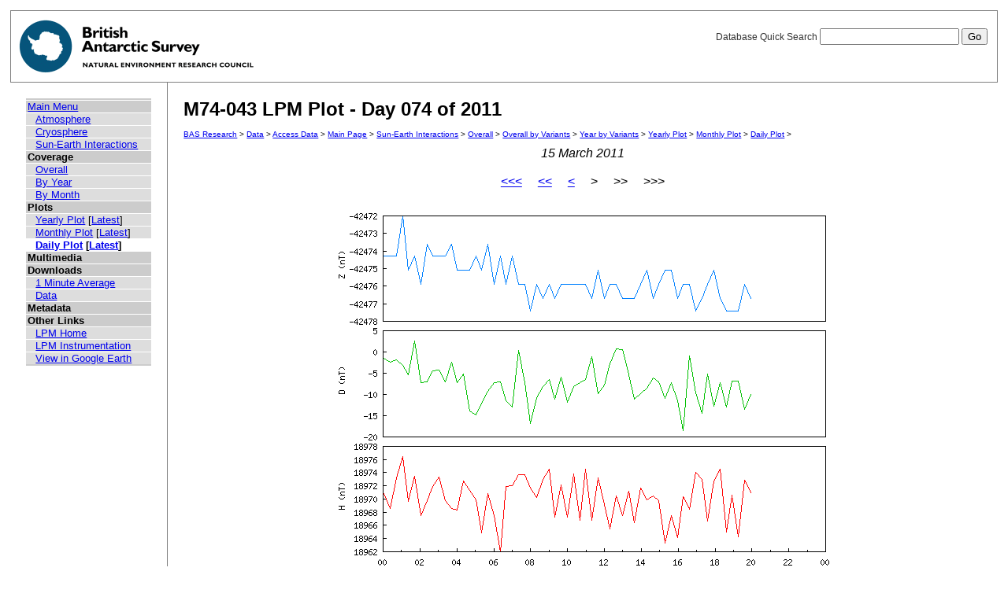

--- FILE ---
content_type: text/html; charset=UTF-8
request_url: https://psddb.nerc-bas.ac.uk/data/access/plots.php?bc=1,3,3,6&class=47&day=74&graph=1&menu=1&month=03&site=M74-043&type=LPM&year=2011
body_size: 6664
content:
<html lang="en">
<head>
   <title>M74-043 LPM Plot - Day 074 of 2011</title>
   <link href="/css/main.css" rel="stylesheet" type="text/css" title="Wireframe">
</head>
<body>
<div id="container">
   <div id="rightnav">
       <form action='results.php' method='GET'>
       <label>Database Quick Search
       <input type='text' name='searchterm'>
       <input type='hidden' name='bc' value='1,3,3,6'>
       <input type='hidden' name='class' value='47'>
       <input type='hidden' name='day' value='74'>
       <input type='hidden' name='graph' value='1'>
       <input type='hidden' name='menu' value='1'>
       <input type='hidden' name='month' value='03'>
       <input type='hidden' name='site' value='M74-043'>
       <input type='hidden' name='type' value='LPM'>
       <input type='hidden' name='year' value='2011'>
       <input type='hidden' name='page' value=1>
       <input value='Go' type='submit'>
       </label>
       </form>
   </div>
   <img src='/images/baslogo.gif' alt="British Antarctic Survey" title="British Antarctic Survey">
</div>
<div id="wrapper">
<table cellspacing=0><tr valign='top'><td id='leftnav'>
<div id="nav-content">
<ul class="menu" id="nav-content-level0">
  <li><a href=/data/access/index.php>Main Menu</a></li>
</ul>
<ul class="menu" id="nav-content-level1">
  <li><a href='/data/access/main.php?menu=4'>Atmosphere</a></li>
  <li><a href='/data/access/main.php?menu=2'>Cryosphere</a></li>
  <li><a href='/data/access/main.php?menu=1'>Sun-Earth Interactions</a></li>
</ul>
<ul class="menu" id="nav-content-level0">
  <li><b>Coverage</b></li>
</ul>
<ul class="menu" id="nav-content-level1">
  <li><a href='/data/access/coverage.php?class=47&menu=1'>Overall</a></li>
  <li><a href='/data/access/coverage.php?class=47&menu=1&year=2011&bc=1'>By Year</a></li>
  <li><a href='/data/access/coverage.php?class=47&menu=1&year=2011&bc=1,4&month=03'>By Month</a></li>
</ul>
<ul class="menu" id="nav-content-level0">
  <li><b>Plots</b></li>
</ul>
<ul class="menu" id="nav-content-level1">
  <li><a href='/data/access/yearplots.php?bc=1,3,3,6&class=47&graph=1&menu=1&site=M74-043&type=LPM&year=2011'>Yearly Plot</a> [<a href='/data/access/latest.php?bc=1,3,3,6&class=47&graph=1&menu=1&site=M74-043&type=LPM&plot=Year'>Latest</a>]</li>
</ul>
<ul class="menu" id="nav-content-level1">
  <li><a href='/data/access/monthplots.php?bc=1,3,3,6&class=47&graph=1&menu=1&month=03&site=M74-043&type=LPM&year=2011'>Monthly Plot</a> [<a href='/data/access/latest.php?bc=1,3,3,6&class=47&graph=1&menu=1&site=M74-043&type=LPM&plot=Month'>Latest</a>]</li>
</ul>
<ul class="menu" id="nav-content-level1">
  <li class="currentItem"><a href='/data/access/plots.php?bc=1,3,3,6&class=47&day=74&graph=1&menu=1&month=03&site=M74-043&type=LPM&year=2011'>Daily Plot</a> [<a href='/data/access/latest.php?bc=1,3,3,6&class=47&graph=1&menu=1&site=M74-043&type=LPM&plot=Day'>Latest</a>]</li>
</ul>
<ul class="menu" id="nav-content-level0">
  <li><b>Multimedia</b></li>
</ul>
<ul class="menu" id="nav-content-level1">
</ul>
<ul class="menu" id="nav-content-level0">
  <li><b>Downloads</b></li>
</ul>
<ul class="menu" id="nav-content-level1">
  <li><a href='/data/access/download.php?bc=1,3,3,6&class=47&day=74&graph=1&menu=1&month=03&site=M74-043&type=LPM&year=2011&v=average&r=1'>1 Minute Average</a></li>
  <li><a href='/data/access/download.php?bc=1,3,3,6&class=47&day=74&graph=1&menu=1&month=03&site=M74-043&type=LPM&year=2011'>Data</a></li>
</ul>
<ul class="menu" id="nav-content-level0">
  <li><b>Metadata</b></li>
</ul>
<ul class="menu" id="nav-content-level0">
  <li><b>Other Links</b></li>
</ul>
<ul class="menu" id="nav-content-level1">
  <li><a href='http://www.antarctica.ac.uk/bas_research/our_research/az/lpm/index.php' target='_blank'>LPM Home</a></li>
  <li><a href='http://www.antarctica.ac.uk/bas_research/instruments/lpm.php' target='_blank'>LPM Instrumentation</a></li>
  <li><a href='http://psdweb.nerc-bas.ac.uk/lpm/web/LPM.kmz' target='_blank'>View in Google Earth</a></li>
</ul>
   </div>
</td><td id='content'>
   <h2>M74-043 LPM Plot - Day 074 of 2011</h2>
   <p class="breadcrumb">
<a href="http://www.antarctica.ac.uk/bas_research/index.php">BAS Research</a> &gt;
<a href="http://www.antarctica.ac.uk/bas_research/data/index.php">Data</a> &gt;
<a href=/data/access/index.php>Access Data</a> &gt;
<a href="index.php">Main Page</a> &gt;
<a href="/data/access/main.php?class=47&menu=1">Sun-Earth Interactions</a> &gt;
<a href="/data/access/coverage.php?menu=1&class=47&bc=1">Overall</a> &gt;
<a href="/data/access/coverage.php?menu=1&class=47&bc=1,3&type=LPM&site=M74-043">Overall by Variants</a> &gt;
<a href="/data/access/coverage.php?menu=1&class=47&bc=1,3,6&type=LPM&site=M74-043&year=2011">Year by Variants</a> &gt;
<a href="/data/access/yearplots.php?bc=1,3,3,6&class=47&graph=1&menu=1&site=M74-043&type=LPM&year=2011">Yearly Plot</a> &gt;
<a href="/data/access/monthplots.php?bc=1,3,3,6&class=47&graph=1&menu=1&month=03&site=M74-043&type=LPM&year=2011">Monthly Plot</a> &gt;
<a href="/data/access/plots.php?bc=1,3,3,6&class=47&day=74&graph=1&menu=1&month=03&site=M74-043&type=LPM&year=2011">Daily Plot</a> &gt;
</p>
<center><i>15 March 2011</i></center><br/>
<center><a href='plots.php?bc=1,3,3,6&class=47&day=74&graph=1&menu=1&month=03&site=M74-043&type=LPM&year=2010'><<<</a>&nbsp;&nbsp;&nbsp;&nbsp;&nbsp;<a href='plots.php?bc=1,3,3,6&class=47&day=46&graph=1&menu=1&month=02&site=M74-043&type=LPM&year=2011'><<</a>&nbsp;&nbsp;&nbsp;&nbsp;&nbsp;<a href='plots.php?bc=1,3,3,6&class=47&day=73&graph=1&menu=1&month=03&site=M74-043&type=LPM&year=2011'><</a>&nbsp;&nbsp;&nbsp;&nbsp;&nbsp;>&nbsp;&nbsp;&nbsp;&nbsp;&nbsp;>>&nbsp;&nbsp;&nbsp;&nbsp;&nbsp;>>></center><br/>
<center><a href='download.php?bc=1,3,3,6&class=47&day=74&graph=1&menu=1&month=03&site=M74-043&type=LPM&year=2011' title='Download data from this day' alt='Download data from this day'><img src='/data/psddata/atmos/space/lpm/M74-043/2011/plots/daily/M74-043-2011.074.png' border=0  /></a></center><br/>
</td></tr></table>
</div>
<div id="footer">
   Author: British Antarctic Survey - UK Polar Data Centre, NERC 2006-2026<br>
   Version: 0.4.6<br>
   Page last updated: January 20, 2026 16:04:38
</div>
<script>
  (function(i,s,o,g,r,a,m){i['GoogleAnalyticsObject']=r;i[r]=i[r]||function(){
  (i[r].q=i[r].q||[]).push(arguments)},i[r].l=1*new Date();a=s.createElement(o),
  m=s.getElementsByTagName(o)[0];a.async=1;a.src=g;m.parentNode.insertBefore(a,m)
  })(window,document,'script','https://www.google-analytics.com/analytics.js','ga');
  
  ga('create', 'UA-64130716-13', 'auto', {
    anonymizeIp: true
  });
  ga('send', 'pageview');
</script>
</body>
</html>
